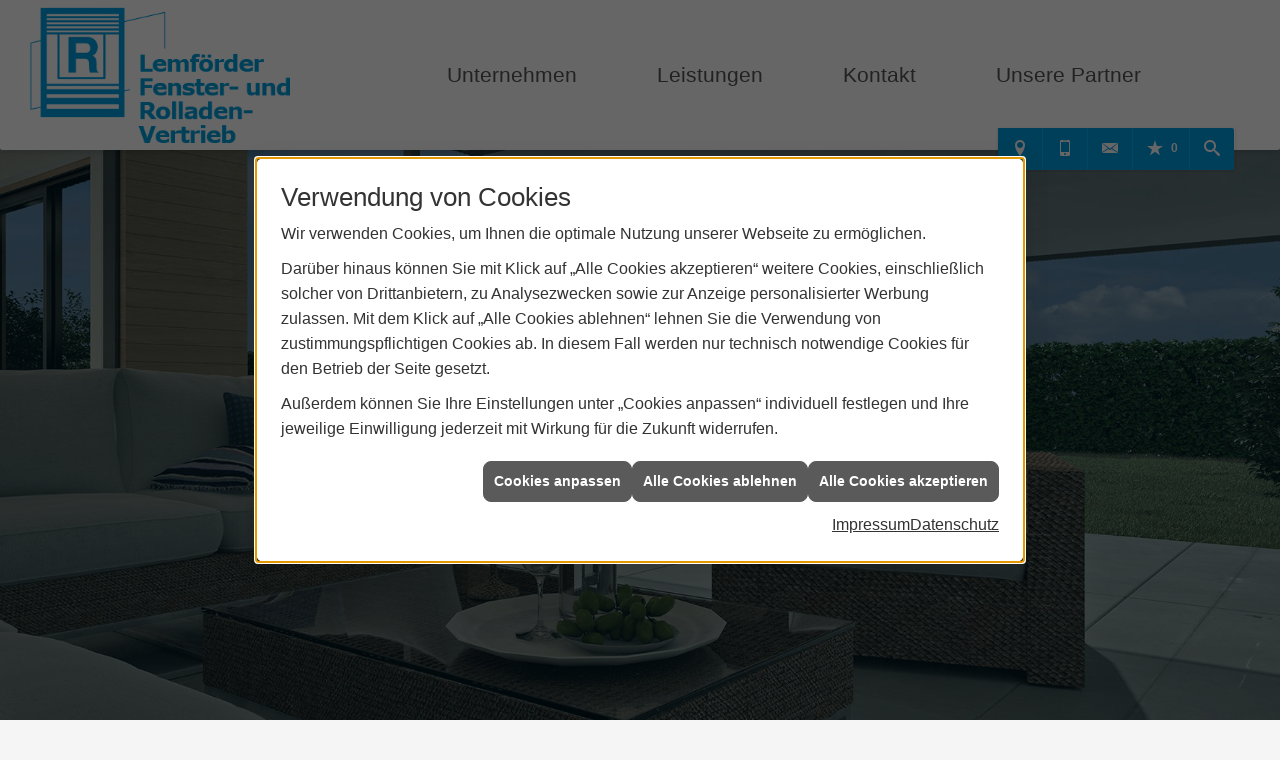

--- FILE ---
content_type: text/html; charset=utf-8
request_url: https://www.lemfoerder-rolladen.de/
body_size: 10640
content:
<!DOCTYPE html><html data-layout-name="layout620" lang="de"><head><title>Rollladen Markisen | Lemförder Fenster- und Rolladen-Vertrieb</title><meta name="Content-Type" content="text/html;charset=utf-8"/><meta name="description" content="Markisen, Beschattungen und Sonnenschutz - Lemförder Fenster- und Rolladen-Vertrieb ist Ihr Experte aus Lemförde"/><meta name="robots" content="index, follow"/><meta name="keywords"/><meta name="revisit-after" content="28 days"/><meta name="google-site-verification" content="9SD14vmdfdNTnSINhzWiG23GZ4-_fxGCC1_JbrmYCXA"/><meta name="copyright" content="Lemförder Fenster- und Rolladen-Vertrieb"/><meta name="company" content="Lemförder Fenster- und Rolladen-Vertrieb"/><meta name="date" content="2026-01-18"/><meta name="viewport" content="width=device-width, initial-scale=1.0, user-scalable=yes"/><meta property="og:type" content="website"/><meta property="og:locale" content="de-DE"/><meta property="og:site_name" content="Lemförder Fenster- u. Rolladen-Vertrieb Gisbert Reimann & Sohn GbR"/><meta property="og:url" content="https://www.lemfoerder-rolladen.de/unternehmen"/><meta property="article:published_time" content="2025-06-10T11:57:02"/><meta property="og:image" content="https://www.lemfoerder-rolladen.de/scripts/get.aspx?media=/config/theme/og-image.png"/><meta property="og:image:secure_url" content="https://www.lemfoerder-rolladen.de/scripts/get.aspx?media=/config/theme/og-image.png"/><meta property="og:title" content="Rollladen Markisen | Lemförder Fenster- und Rolladen-Vertrieb"/><meta property="twitter:title" content="Rollladen Markisen | Lemförder Fenster- und Rolladen-Vertrieb"/><meta property="twitter:card" content="summary"/><meta property="og:description" content="Markisen, Beschattungen und Sonnenschutz - Lemförder Fenster- und Rolladen-Vertrieb ist Ihr Experte aus Lemförde"/><meta property="twitter:description" content="Markisen, Beschattungen und Sonnenschutz - Lemförder Fenster- und Rolladen-Vertrieb ist Ihr Experte aus Lemförde"/><link href="https://www.lemfoerder-rolladen.de" rel="canonical"/><link href="https://www.lemfoerder-rolladen.de/scripts/get.aspx?media=/config/theme/apple-touch-icon.png" rel="apple-touch-icon"/><link href="https://www.lemfoerder-rolladen.de/scripts/get.aspx?media=/config/theme/favicon.ico" rel="shortcut icon" type="image/x-icon"/><link href="/scripts/get.aspx?media=/config/theme/css/include.min.css&v=15122025200334" rel="stylesheet" type="text/css"/><script type="application/ld+json">{"@context":"http://schema.org","@type":"LocalBusiness","name":"Lemförder Fenster- u. Rolladen-Vertrieb Gisbert Reimann & Sohn GbR","image":"www.lemfoerder-rolladen.de/media/config/theme/logo.png","@id":"www.lemfoerder-rolladen.de","url":"www.lemfoerder-rolladen.de","telephone":"05443 1961","email":"info@lemfoerder-rolladen.de","address":{"@type":"PostalAddress","streetAddress":"Hageweder Straße 31","addressLocality":"Lemförde","postalCode":"49448","addressCountry":"DE"},"geo":{"@type":"GeoCoordinates","latitude":"52.4728092","longitude":"8.3802385"},"sameAs":[]}</script></head><body class="body_layout layout_start" data-active-content-q="/unternehmen" data-active-audience-q="kein" data-is-bot="true"><!-- IP = 22 --><!-- SID = qjmotd0izfvzes2yyuzasot1 --><!-- ShopID = 40060014 (-360) --><!-- AppMode = offline --><!-- Loc = 1 --><!-- Page generated = 18.01.2026 09:28:28 --><!-- Page rendering = 313 --><!-- Cached = True -->
 <a href="/scripts/kontakt/mail.aspx" rel="nofollow" style="display:none">Kontakt</a> 
<div class="visible-print"></div><nav class="hidden-print" id="mobile_menu"></nav><aside id="layout_search"><a class="search_close" href="javascript:;" target="_self" title="Suche schließen"><span class="bar"></span><span class="bar"></span></a><div class="container"><span class="search_title">Suche</span><div class="search_form"><form action="/scripts/csearch.aspx" id="csuche" name="csuche" data-q-show-pending-on="submit" method=get enctype=multipart/form-data role="search"    ><div class="input-group"><input class="form-control form-control" aria-label="Webseite durchsuchen"   placeholder="Suchbegriff eingeben" maxlength="200" title="Ihre Suche" id="suchbgr" name="suchbgr" type="text"/><input class="form-control" aria-label="Webseite durchsuchen"   value="HB" id="SearchSpecs" name="SearchSpecs" type="hidden"/><input class="form-control" aria-label="Webseite durchsuchen"   value="false" id="ShowSpecs" name="ShowSpecs" type="hidden"/><input class="form-control" aria-label="Webseite durchsuchen"   value="5" id="DefCount" name="DefCount" type="hidden"/><input class="form-control" aria-label="Webseite durchsuchen"   value="HB" id="ResOrder" name="ResOrder" type="hidden"/><div class="input-group-btn"><button class="btn btn-primary iconSetQ iconSetQ-search" id="sub" title="Suchen" type="submit"><span class="sr-only">Suchen</span></button></div></div></form></div></div></aside><div id="layout_wrapper"><header class="hidden-print" id="layout_header"><div class="header_navbar"><div class="container"><div class="navbar_inner"><div class="row equalHeightQ-flex header_row"><div class="col-xs-12 col-sm-3 col-md-3 col-lg-4"><a class="navbar_logo" href="/home.aspx" target="_self" rel="noreferrer" title="Zur Startseite"><picture class="responsiveImageQ" title="Lemförder Fenster- und Rolladen-Vertrieb"><template class="sourceQ" data-src="/media/config/theme/logo.png" data-startwidth="" data-focus-x="0.5" data-focus-y="0.5" data-fancy="false" data-static="true" data-previewcode="300,200,ffffff,ffffff,ffffff,ffffff,ffffff,ffffff,ffffff,ffffff,ffffff,ffffff,ffffff,ffffff,ffffff,ffffff,ffffff,ffffff"></template><img src="data:image/svg+xml,%3Csvg%20xmlns%3D%27http%3A%2F%2Fwww.w3.org%2F2000%2Fsvg%27%20width%3D%27300%27%20height%3D%27200%27%20viewBox%3D%270%200%20300%20200%27%3E%3Cdefs%3E%3Cfilter%20id%3D%27blur%27%20width%3D%27200%27%20height%3D%27200%27%3E%3CfeGaussianBlur%20in%3D%27SourceGraphic%27%20stdDeviation%3D%2710%27%2F%3E%3C%2Ffilter%3E%3C%2Fdefs%3E%3Csvg%20viewBox%3D%270%200%20200%20200%27%20preserveAspectRatio%3D%27none%20meet%27%20version%3D%271.1%27%3E%3Cg%20filter%3D%27url(%23blur)%27%3E%3Crect%20x%3D%270%27%20y%3D%270%27%20width%3D%2750px%27%20height%3D%2750px%27%20fill%3D%27%23ffffff%27%2F%3E%3Crect%20x%3D%2750%27%20y%3D%270%27%20width%3D%2750px%27%20height%3D%2750px%27%20fill%3D%27%23ffffff%27%2F%3E%3Crect%20x%3D%27100%27%20y%3D%270%27%20width%3D%2750px%27%20height%3D%2750px%27%20fill%3D%27%23ffffff%27%2F%3E%3Crect%20x%3D%27150%27%20y%3D%270%27%20width%3D%2750px%27%20height%3D%2750px%27%20fill%3D%27%23ffffff%27%2F%3E%3Crect%20x%3D%270%27%20y%3D%2750%27%20width%3D%2750px%27%20height%3D%2750px%27%20fill%3D%27%23ffffff%27%2F%3E%3Crect%20x%3D%2750%27%20y%3D%2750%27%20width%3D%2750px%27%20height%3D%2750px%27%20fill%3D%27%23ffffff%27%2F%3E%3Crect%20x%3D%27100%27%20y%3D%2750%27%20width%3D%2750px%27%20height%3D%2750px%27%20fill%3D%27%23ffffff%27%2F%3E%3Crect%20x%3D%27150%27%20y%3D%2750%27%20width%3D%2750px%27%20height%3D%2750px%27%20fill%3D%27%23ffffff%27%2F%3E%3Crect%20x%3D%270%27%20y%3D%27100%27%20width%3D%2750px%27%20height%3D%2750px%27%20fill%3D%27%23ffffff%27%2F%3E%3Crect%20x%3D%2750%27%20y%3D%27100%27%20width%3D%2750px%27%20height%3D%2750px%27%20fill%3D%27%23ffffff%27%2F%3E%3Crect%20x%3D%27100%27%20y%3D%27100%27%20width%3D%2750px%27%20height%3D%2750px%27%20fill%3D%27%23ffffff%27%2F%3E%3Crect%20x%3D%27150%27%20y%3D%27100%27%20width%3D%2750px%27%20height%3D%2750px%27%20fill%3D%27%23ffffff%27%2F%3E%3Crect%20x%3D%270%27%20y%3D%27150%27%20width%3D%2750px%27%20height%3D%2750px%27%20fill%3D%27%23ffffff%27%2F%3E%3Crect%20x%3D%2750%27%20y%3D%27150%27%20width%3D%2750px%27%20height%3D%2750px%27%20fill%3D%27%23ffffff%27%2F%3E%3Crect%20x%3D%27100%27%20y%3D%27150%27%20width%3D%2750px%27%20height%3D%2750px%27%20fill%3D%27%23ffffff%27%2F%3E%3Crect%20x%3D%27150%27%20y%3D%27150%27%20width%3D%2750px%27%20height%3D%2750px%27%20fill%3D%27%23ffffff%27%2F%3E%3C%2Fg%3E%3C%2Fsvg%3E%3C%2Fsvg%3E" title="Lemförder Fenster- und Rolladen-Vertrieb" alt="Lemförder Fenster- und Rolladen-Vertrieb"></picture></a></div><div class="col-xs-12 col-sm-9 col-md-9 col-lg-8"><div class="navbar_nav"><nav class="navbar_menu main_menu"><ul><li class="dropdown_item single"><span class="menu_element" title="Unternehmen">Unternehmen</span><div class="dropdown_content"><ul role="menu"   data-listing="standard"><li role="none"  ><a role="menuitem"   href="/unternehmen/handwerker/ueber_uns" title="Über uns">Über uns</a></li><li role="none"  ><a role="menuitem"   href="/unternehmen/handwerker/kontakt" title="Kontakt">Kontakt</a></li><li role="none"  ><a role="menuitem"   href="/unternehmen/handwerker/angebot" title="Angebotsanfrage">Angebotsanfrage</a></li><li role="none"  ><a role="menuitem"   href="/unternehmen/handwerker/vorort-plus" title="Warum wir?">Warum wir?</a></li><li role="none"  ><a role="menuitem"   href="/unternehmen/handwerker/partner" title="Partner">Partner</a></li></ul></div></li><li class="dropdown_item single"><a class="menu_element" href="/handwerker" target="_self" rel="noreferrer" title="Leistungen">Leistungen</a><div class="dropdown_content"><ul role="menu"   data-listing="standard"><li role="none"  ><a role="menuitem"   href="/handwerker/bauelemente" title="Bauelemente">Bauelemente</a><ul role="menu"  ><li role="none"  ><a role="menuitem"   href="/handwerker/bauelemente/einbruchschutz" title="Einbruchhemmung">Einbruchhemmung</a></li><li role="none"  ><a role="menuitem"   href="/handwerker/bauelemente/fenster" title="Fenster ">Fenster </a></li><li role="none"  ><a role="menuitem"   href="/handwerker/bauelemente/haustuer" title="Haustüren">Haustüren</a></li><li role="none"  ><a role="menuitem"   href="/handwerker/bauelemente/insektenschutz" title="Insektenschutz">Insektenschutz</a></li><li role="none"  ><a role="menuitem"   href="/handwerker/bauelemente/rollo_rollladen" title="Rollläden">Rollläden</a></li></ul></li><li role="none"  ><a role="menuitem"   href="/handwerker/beschattung" title="Beschattung ">Beschattung </a><ul role="menu"  ><li role="none"  ><a role="menuitem"   href="/handwerker/beschattung/markisen" title="Markisen">Markisen</a></li></ul></li><li role="none"  ><a role="menuitem"   href="/handwerker/sanierung" title="Sanierung + Renovierung">Sanierung + Renovierung</a><ul role="menu"  ><li role="none"  ><a role="menuitem"   href="/handwerker/sanierung/altbausanierung" title="Altbausanierung">Altbausanierung</a></li></ul></li></ul><div class="clearfix"></div></div></li><li><a class="menu_element" href="/unternehmen/handwerker/kontakt" target="_self" rel="noreferrer" title="Kontakt">Kontakt</a></li><li><a class="menu_element" href="/unternehmen/handwerker/partner" target="_self" rel="noreferrer" title="Unsere Partner">Unsere Partner</a></li></ul><div class="clearfix"></div></nav><nav class="navbar_submenu"><ul class="navbar_submenu_list"><li class="navbar_submenu_item navbar_submenu_location"><a class="iconSetQ iconSetQ-location" href="/unternehmen/handwerker/kontakt" target="_self" title="location" data-q-trigger="ieQ.system.window.open" data-q-url="/unternehmen/handwerker/kontakt" data-q-windowname="_self"></a></li><li class="navbar_submenu_item navbar_submenu_phone"><a class="iconSetQ iconSetQ-smartphone" href="tel:054431961" title="Telefon"></a></li><li class="navbar_submenu_item navbar_submenu_mail"><a class="iconSetQ iconSetQ-mail" title="E-Mail" data-q-uncrypt="105:110:102:111:64:108:101:109:102:111:101:114:100:101:114:45:114:111:108:108:97:100:101:110:46:100:101"></a></li><li class="navbar_submenu_item navbar_submenu_cart"></li><li class="navbar_submenu_item navbar_submenu_watchlist"><a href="#" title="Ihre Merkliste" data-q-trigger="ieQ.system.window.open" data-q-url="/unternehmen/handwerker/merkliste?hdModus=" data-q-windowname="_self"><span class="iconSetQ iconSetQ-notelist-view"></span><span class="badge" title="Ihre Merkliste" data-q-mlcount="true" data-count="0">0</span></a></li><li class="navbar_submenu_item navbar_submenu_search"><a class="header_search_toggle" href="#" target="_self" title="Seite durchsuchen"><span class="iconSetQ iconSetQ-search"></span></a></li><li class="navbar_submenu_item navbar_submenu_toggle"><a href="#mobile_menu" target="_self" title="Navigation"><span class="bar"></span><span class="bar"></span><span class="bar"></span></a></li></ul></nav></div></div></div></div></div></div></header><div id="layout_boxed_wrapper"><section class="hidden-print" id="layout_hero"><div class="hero_wrapper"><div class="hero_image"><div class="responsiveCenteredQ "><picture class="responsiveImageQ" title="Foto: ERHARDT Markisen"><template class="sourceQ" data-src="/media/config/theme/layout/include/hero/erhardt_markisen_pmmarkise_untermarkise_sm.jpg" data-startwidth="0" data-focus-x="0.5" data-focus-y="0.5" data-fancy="false" data-previewcode="400,190,897e70,989993,93938c,999b95,867f74,848a88,858984,7c8680,7a7368,72746b,717267,6f7769,73685d,676052,696153,828372"></template><template class="sourceQ" data-src="/media/config/theme/layout/include/hero/erhardt_markisen_pmmarkise_untermarkise_md.jpg" data-startwidth="400" data-focus-x="0.5" data-focus-y="0.5" data-fancy="false" data-previewcode="600,280,887c6e,989892,919088,979994,857d72,818683,80847e,78827a,797065,6f6d63,6e6c60,737969,75675d,5e5446,675d4e,898777"></template><template class="sourceQ" data-src="/media/config/theme/layout/include/hero/erhardt_markisen_pmmarkise_untermarkise_lg.jpg" data-startwidth="600" data-focus-x="0.5" data-focus-y="0.35" data-fancy="false" data-previewcode="1920,900,897c6d,9b9a95,919089,989b95,877f73,818886,818580,78827b,797165,706e64,6f6d61,727868,76685e,5f5546,675d4e,8b8878"></template><img src="data:image/svg+xml,%3Csvg%20xmlns%3D%27http%3A%2F%2Fwww.w3.org%2F2000%2Fsvg%27%20width%3D%27400%27%20height%3D%27190%27%20viewBox%3D%270%200%20400%20190%27%3E%3Cdefs%3E%3Cfilter%20id%3D%27blur%27%20width%3D%27200%27%20height%3D%27200%27%3E%3CfeGaussianBlur%20in%3D%27SourceGraphic%27%20stdDeviation%3D%2710%27%2F%3E%3C%2Ffilter%3E%3C%2Fdefs%3E%3Csvg%20viewBox%3D%270%200%20200%20200%27%20preserveAspectRatio%3D%27none%20meet%27%20version%3D%271.1%27%3E%3Cg%20filter%3D%27url(%23blur)%27%3E%3Crect%20x%3D%270%27%20y%3D%270%27%20width%3D%2750px%27%20height%3D%2750px%27%20fill%3D%27%23897e70%27%2F%3E%3Crect%20x%3D%2750%27%20y%3D%270%27%20width%3D%2750px%27%20height%3D%2750px%27%20fill%3D%27%23989993%27%2F%3E%3Crect%20x%3D%27100%27%20y%3D%270%27%20width%3D%2750px%27%20height%3D%2750px%27%20fill%3D%27%2393938c%27%2F%3E%3Crect%20x%3D%27150%27%20y%3D%270%27%20width%3D%2750px%27%20height%3D%2750px%27%20fill%3D%27%23999b95%27%2F%3E%3Crect%20x%3D%270%27%20y%3D%2750%27%20width%3D%2750px%27%20height%3D%2750px%27%20fill%3D%27%23867f74%27%2F%3E%3Crect%20x%3D%2750%27%20y%3D%2750%27%20width%3D%2750px%27%20height%3D%2750px%27%20fill%3D%27%23848a88%27%2F%3E%3Crect%20x%3D%27100%27%20y%3D%2750%27%20width%3D%2750px%27%20height%3D%2750px%27%20fill%3D%27%23858984%27%2F%3E%3Crect%20x%3D%27150%27%20y%3D%2750%27%20width%3D%2750px%27%20height%3D%2750px%27%20fill%3D%27%237c8680%27%2F%3E%3Crect%20x%3D%270%27%20y%3D%27100%27%20width%3D%2750px%27%20height%3D%2750px%27%20fill%3D%27%237a7368%27%2F%3E%3Crect%20x%3D%2750%27%20y%3D%27100%27%20width%3D%2750px%27%20height%3D%2750px%27%20fill%3D%27%2372746b%27%2F%3E%3Crect%20x%3D%27100%27%20y%3D%27100%27%20width%3D%2750px%27%20height%3D%2750px%27%20fill%3D%27%23717267%27%2F%3E%3Crect%20x%3D%27150%27%20y%3D%27100%27%20width%3D%2750px%27%20height%3D%2750px%27%20fill%3D%27%236f7769%27%2F%3E%3Crect%20x%3D%270%27%20y%3D%27150%27%20width%3D%2750px%27%20height%3D%2750px%27%20fill%3D%27%2373685d%27%2F%3E%3Crect%20x%3D%2750%27%20y%3D%27150%27%20width%3D%2750px%27%20height%3D%2750px%27%20fill%3D%27%23676052%27%2F%3E%3Crect%20x%3D%27100%27%20y%3D%27150%27%20width%3D%2750px%27%20height%3D%2750px%27%20fill%3D%27%23696153%27%2F%3E%3Crect%20x%3D%27150%27%20y%3D%27150%27%20width%3D%2750px%27%20height%3D%2750px%27%20fill%3D%27%23828372%27%2F%3E%3C%2Fg%3E%3C%2Fsvg%3E%3C%2Fsvg%3E" title="Foto: ERHARDT Markisen" alt="Moderne Terrasse mit Rattanmöbeln, Sofas und Sessel, Couchtisch mit Deko, Blick ins Grüne. (Foto: ERHARDT Markisen)"></picture></div></div></div></section><main class="start" id="layout_main"><section class="hidden-print" id="layout_teaser"><div class="container-fluid"><div class="row equalHeightQ-flex"><div class="marginQ-bottom col-xs-12 col-sm-12 col-md-6 col-lg-3"><div class="teaserQ"><div class="teaserHeadlineQ"><h3>Rollläden</h3></div><div class="teaserImageQ" ><div class="responsiveCenteredQ "><picture class="responsiveImageQ"><template class="sourceQ" data-src="/media/de/handwerker/bauelemente/rollo_rollladen/rollladen_400.jpg" data-startwidth="0" data-focus-x="0.5" data-focus-y="0.5" data-fancy="" data-previewcode="400,400,8c9db2,888c91,8c9199,838b95,8f9997,a1a09b,b6b3af,989694,5f634a,888778,99968c,7f7f74,666545,6f6c52,716d56,767158"></template><template class="sourceQ" data-src="/media/de/handwerker/bauelemente/rollo_rollladen/rollladen_800.jpg" data-startwidth="400" data-focus-x="0.5" data-focus-y="0.5" data-fancy="" data-previewcode="800,800,8b9cb3,878a90,8b9098,838b95,909b9a,a2a29d,b8b5b1,9c9a98,5d6148,89887a,9b998f,818177,686746,736f55,757059,79745a"></template><img src="/media/config/system/loadingq.svg" alt="Modernes Haus mit geschlossenen Rollläden an den Fenstern, davor ein gepflegter Garten mit Blumen und Sträuchern. KI generiert"></picture></div></div><div class="teaserTextQ"><p>Neben   dem Sicht­schutz leisten Roll­läden wert­volle Dienste   bei der Wärme­dämmung  und bieten zudem einen sicheren Ein­bruch­schutz.</p></div><div class="teaserLinkQ"><a href="/handwerker/bauelemente/rollo_rollladen" target="_self"><span>Mehr erfahren</span></a></div></div></div><div class="marginQ-bottom col-xs-12 col-sm-12 col-md-6 col-lg-3"><div class="teaserQ"><div class="teaserHeadlineQ"><h3>Fenster </h3></div><div class="teaserImageQ" ><div class="responsiveCenteredQ "><picture class="responsiveImageQ"><template class="sourceQ" data-src="/media/de/handwerker/bauelemente/fenster/fenster_400.jpg" data-startwidth="0" data-focus-x="0.5" data-focus-y="0.5" data-fancy="" data-previewcode="400,400,878973,bbc1bd,949e81,717c4a,8f9182,abaeaf,9a9d93,888b72,a5a49a,aeaca9,9a978f,858377,949384,b0aca8,a5a29c,7e7870"></template><template class="sourceQ" data-src="/media/de/handwerker/bauelemente/fenster/fenster_800.jpg" data-startwidth="400" data-focus-x="0.5" data-focus-y="0.5" data-fancy="" data-previewcode="800,800,848770,bec4c1,949e81,707b48,8c8f7e,acafb1,9b9e94,8a8d75,a5a499,aeacaa,9a978f,868479,939383,b0aba7,a5a29c,7f7a72"></template><img src="/media/config/system/loadingq.svg" alt="Weiße sanierte Hausfassade mit gleichgroßen Fenstern und gerundetem Vorbau."></picture></div></div><div class="teaserTextQ"><p>Moderne Fenster sorgen für Belich­tung, Belüf­tung und Aussicht und schützen zuverlässig vor Regen, Schall und Einbruch.</p></div><div class="teaserLinkQ"><a href="/handwerker/bauelemente/fenster" target="_self"><span>Mehr erfahren</span></a></div></div></div><div class="marginQ-bottom col-xs-12 col-sm-12 col-md-6 col-lg-3"><div class="teaserQ"><div class="teaserHeadlineQ"><h3>Markisen</h3></div><div class="teaserImageQ" ><div class="responsiveCenteredQ "><picture class="responsiveImageQ"><template class="sourceQ" data-src="/media/de/handwerker/beschattung/markisen/teaser_400.jpg" data-startwidth="0" data-focus-x="0.5" data-focus-y="0.5" data-fancy="" data-previewcode="400,400,917d6c,b29170,bf8d56,a48659,c08a53,e3913a,e59641,bc986d,a97843,d08c43,c29b71,baab9c,95887c,b29f8e,a99b8e,a49a90"></template><template class="sourceQ" data-src="/media/de/handwerker/beschattung/markisen/teaser_800.jpg" data-startwidth="400" data-focus-x="0.5" data-focus-y="0.5" data-fancy="" data-previewcode="800,800,907d6d,b09274,be8d57,a48659,bf8b55,e4923a,e7963e,bd966a,aa7842,d38c40,c39b6f,bbab9c,93867b,b29f8d,a99b8f,a4998f"></template><img src="/media/config/system/loadingq.svg" alt="Draufsicht auf eine moderne Terrasse eines EFH mit einer ausgefahrenen, orangefarbenen Hülsenmarkise als Sonnenschutz."></picture></div></div><div class="teaserTextQ"><p>Sie benötigen eine Beschattung für Ihre Terrasse? Dann ist eine Markise genau das richtige für Sie. Treffen Sie Ihre Wahl!</p></div><div class="teaserLinkQ"><a href="/handwerker/beschattung/markisen" target="_self"><span>Mehr erfahren</span></a></div></div></div><div class="marginQ-bottom col-xs-12 col-sm-12 col-md-6 col-lg-3"><div class="teaserQ"><div class="teaserHeadlineQ"><h3>Insektenschutz</h3></div><div class="teaserImageQ" ><div class="responsiveCenteredQ "><picture class="responsiveImageQ"><template class="sourceQ" data-src="/media/de/handwerker/bauelemente/insektenschutz/teaser_400.jpg" data-startwidth="0" data-focus-x="0.5" data-focus-y="0.5" data-fancy="" data-previewcode="400,400,d0d0ce,e4e2e0,d6d0c8,bbb7b1,ada39e,ccc0b9,d2c8c1,d4cfc7,9f8e87,b5a7a2,cbc4c0,dfdcd9,89817e,bfbab8,c0bdbb,b5b1ae"></template><template class="sourceQ" data-src="/media/de/handwerker/bauelemente/insektenschutz/teaser_800.jpg" data-startwidth="400" data-focus-x="0.5" data-focus-y="0.5" data-fancy="" data-previewcode="800,800,d0d0cf,e6e3e2,d8d2ca,bbb7b1,aba19d,ccc0bb,d2c7c0,d5cfc7,9d8e87,b5a7a1,cbc3bf,e0dedb,877f7c,beb9b7,c1bebd,b5b0ae"></template><img src="/media/config/system/loadingq.svg" alt="Frau öffnet Dachfenster | Foto: VELUX Deutschland, Österreich, Schweiz"></picture></div></div><div class="teaserTextQ"><p>Pass­genauer Insekten­schutz an Fenster und Türen - ideal besonders in den Sommer­monaten. So können Sie Ihre Wohnung ohne Probleme lüften.</p></div><div class="teaserLinkQ"><a href="/handwerker/bauelemente/insektenschutz" target="_self"><span>Mehr erfahren</span></a></div></div></div></div></div></section><section id="layout_content"><div class="container">

<!-- MainContent -->
<article><h1>Rollläden und Markisen für Lemförde und Umgebung</h1><p class="lead">Fenster, Roll­läden, Türen, Insekten­schutz­systeme, Markisen, Motor­antriebe – Lemförder Fenster- und Rolladen-Vertrieb, immer für Sie da!</p><div class="spacerQ" aria-hidden="true"  ></div><p>Entdecken Sie die Vielfalt und Qualität un­se­rer Rollladensysteme! Neben un­se­ren kom­plet­ten Einbau-Rollladensystemen bie­ten wir auch die be­lieb­ten Vorbau-Rollladen an, die sich an na­he­zu jedem Fenster an­brin­gen las­sen. Besonders stolz sind wir auf un­se­re neu­es­te Produktentwicklung: die Vorbau-Rolllade mit en­er­gie­un­ab­hän­gi­gem Solarantrieb. Diese in­no­va­ti­ve Lösung er­mög­licht es Ihnen, Ihre Rollläden um­welt­freund­lich und un­ab­hän­gig von ex­ter­nen Stromquellen zu betreiben.</p><p>Unser Sortiment um­fasst zudem hoch­wer­ti­ge Insektenschutzsysteme für Fenster, Türen und Kellerschächte. Diese Systeme sor­gen dafür, dass Ihr Zuhause frei von läs­ti­gen Insekten bleibt, wäh­rend Sie fri­sche Luft ge­nie­ßen kön­nen. Darüber hin­aus bie­ten wir ro­bus­te Kunststoff-Türen und -Fenster an, die durch ihre Langlebigkeit und Energieeffizienz über­zeu­gen. Für Ihren Wintergarten haben wir spe­zi­el­le Beschattungssysteme im Programm, die für ein an­ge­neh­mes Klima sor­gen und gleich­zei­tig vor über­mä­ßi­ger Sonneneinstrahlung schützen.</p><p>In un­‌se­‌rer fir­‌men­‌ei­‌ge­‌nen Rollladenproduktion fer­‌ti­‌gen un­‌se­‌re er­‌fah­‌re­‌nen Mitarbeiter täg­‌lich kom­‌plett mon­‌tier­‌te Einbau-Rollladensysteme für den ge­‌sam­‌ten bun­‌des­‌deut­‌schen Raum. Dabei legen wir gro­‌ßen Wert auf hand­‌werk­‌li­‌che Qualität und Präzision. Seit über 40 Jahren sind wir am Markt eta­‌bliert und haben uns durch un­‌se­‌re zu­‌ver­‌läs­‌si­‌gen und hoch­‌wer­‌ti­‌gen Produkte einen Namen gemacht.</p><h2>Lemförder Fenster- und Rolladen-Vertrieb steht für echte Hand­werks­leistung aus Lemförde.</h2><p>Unsere lang­jäh­ri­ge Erfahrung und unser Engagement für Qualität spie­geln sich in jedem un­se­rer Produkte wider. Wir sind stolz dar­auf, Ihnen maß­ge­schnei­der­te Lösungen für Ihr Zuhause bie­ten zu kön­nen, die so­wohl funk­ti­o­nal als auch äs­the­tisch an­spre­chend sind. Vertrauen Sie auf die Expertise des Lemförder Fenster- und Rolladen-Vertrieb und las­sen Sie sich wie viele andere Kunden aus Lemförde und Umgebung von un­se­rem um­fang­rei­chen Produktprogramm überzeugen.</p><div class="spacerQ" aria-hidden="true"  ></div><a class="btn btn-primary btn-block" href="https://haustueren-frht.de/storage/catalogs/lemforder-rollladen-hausturen-2025/index.php?catalog=Reimann_Haustueren_2025" target="_blank" rel="noreferrer" title="Zu unserem Haustürenkatalog">Zu un­se­rem Haustürenkatalog</a></article>
<!-- /MainContent -->

</div><div class="wasserzeichen_frame"><picture class="responsiveImageQ"><template class="sourceQ" data-src="/media/config/theme/wasserzeichen_background.png" data-startwidth="" data-focus-x="0.5" data-focus-y="0.5" data-fancy="false" data-previewcode=""></template><img src="" alt="Logo – Wasserzeichen"></picture></div></section><section class="hidden-print" id="layout_cta"><div class="container"><div class="cta_content"><div class="cta_headline"><h2>Ihr Ansprechpartner für zuverlässige Antworten.</h2></div><div class="cta_text"><p>Wir sind gern für Sie da, um Ihre Fragen zu beantworten - persönlich, telefonisch oder schriftlich.</p></div></div><div class="cta_link"><a href="/unternehmen/handwerker/kontakt" target="_self" data-q-trigger="ieQ.system.window.open" data-q-url="/unternehmen/handwerker/kontakt" data-q-windowname="_self">Jetzt Kontakt aufnehmen</a></div></div></section><section class="hidden-print" id="layout_news"><div class="container"><h2 class="section_title" data-text="Aktuelle News">Aktuelles</h2><div class="row newsTeaser-grid teaserListQ"><div class="teaserQ"><div class="teaserHeadlineQ"><h3>Lamellen&shydächer</h3></div><div class="teaserImageQ" ><div class="responsiveCenteredQ "><picture class="responsiveImageQ"><template class="sourceQ" data-src="/media/de/marke_hersteller_produkte/Erhardt-markisen/lamellendach/lamellendach_400.jpg" data-startwidth="0" data-focus-x="0.5" data-focus-y="0.5" data-fancy="" data-previewcode="400,400,77acd0,7fadcc,97b6cc,bdcbd9,587976,71847d,768274,849387,6b8973,798f85,7b8d84,7a8e7a,61b8c1,60b7c3,64b6c4,67b3ba"></template><template class="sourceQ" data-src="/media/de/marke_hersteller_produkte/Erhardt-markisen/lamellendach/lamellendach_800.jpg" data-startwidth="400" data-focus-x="0.5" data-focus-y="0.5" data-fancy="" data-previewcode="800,800,78aed2,80aecf,97b7cf,beccdb,567977,71857e,768274,839289,6b876f,798d83,7c8b82,798c78,61b9c1,61b7c3,65b7c4,69b4bb"></template><img src="/media/config/system/loadingq.svg" alt="Lamellendach"></picture></div></div><div class="teaserTextQ"><p>Entdecken Sie die Lamellen­dächer der QUBE-Serie mit all ihren Vorteilen, Varianten und unzähligen Einsatz­orten.</p></div><div class="teaserLinkQ"><a href="/marke_hersteller_produkte/erhardt-markisen/lamellendach"><span>Mehr erfahren</span></a></div></div><div class="teaserQ"><div class="teaserHeadlineQ"><h3>MARKISE Kasana</h3></div><div class="teaserImageQ" ><div class="responsiveCenteredQ "><picture class="responsiveImageQ"><template class="sourceQ" data-src="/media/de/marke_hersteller_produkte/erhardt-markisen/markise/markisen-uebersicht/kasana/kasana_400.jpg" data-startwidth="0" data-focus-x="0.5" data-focus-y="0.5" data-fancy="" data-previewcode="400,400,80b3e0,7fa9d2,839ab7,758fb0,96b3c2,97abb7,8e979e,85807e,8d9677,727b69,6e756e,84847a,829043,7e884f,7f8956,85925c"></template><template class="sourceQ" data-src="/media/de/marke_hersteller_produkte/erhardt-markisen/markise/markisen-uebersicht/kasana/kasana_800.jpg" data-startwidth="400" data-focus-x="0.5" data-focus-y="0.5" data-fancy="" data-previewcode="800,799,7fb3e0,7da8d3,829ab7,748eaf,96b4c4,98acb8,8e98a0,837f7b,8e9879,717b68,6c746d,84847a,818e42,7b854d,7b8654,83915c"></template><img src="/media/config/system/loadingq.svg" alt="Kassettenmarkise Kasana"></picture></div></div><div class="teaserTextQ"><p>Die kubische Markise Kasana verbindet klare, minimalis­tische Linien mit Funktio­nalität und fügt sich harmonisch in jeden Baustil ein.</p></div><div class="teaserLinkQ"><a href="/marke_hersteller_produkte/erhardt-markisen/markise/kassettenmarkise/kasana"><span>Mehr erfahren</span></a></div></div><div class="teaserQ"><div class="teaserHeadlineQ"><h3>QUBE SKYLINE</h3></div><div class="teaserImageQ" ><div class="responsiveCenteredQ "><picture class="responsiveImageQ"><template class="sourceQ" data-src="/media/de/marke_hersteller_produkte/erhardt-markisen/markise/markisen-uebersicht/qube-skyline/skyline_400.jpg" data-startwidth="0" data-focus-x="0.5" data-focus-y="0.5" data-fancy="" data-previewcode="400,400,a3b5df,9bb0dd,a5b2d3,a3a8bd,909bb7,8993ac,8f909d,a0989a,6c6565,716a68,6e6766,706863,9a817a,9f8880,96827c,887670"></template><template class="sourceQ" data-src="/media/de/marke_hersteller_produkte/erhardt-markisen/markise/markisen-uebersicht/qube-skyline/skyline_800.jpg" data-startwidth="400" data-focus-x="0.5" data-focus-y="0.5" data-fancy="" data-previewcode="800,800,a4b6df,9cb1dd,a7b4d5,9ea5be,95a1be,8d98b3,9293a2,a1999c,6a6465,706968,6d6666,6e6661,998179,a08881,98837d,83726b"></template><img src="/media/config/system/loadingq.svg" alt="Lamellendach"></picture></div></div><div class="teaserTextQ"><p>Verleihen Sie Ihrem Außen­bereich einen modernen und eleganten Look mit einem Hauch von Luxus und Lifestyle – mit dem Lamellen­dach QUBE Skyline.</p></div><div class="teaserLinkQ"><a href="/marke_hersteller_produkte/erhardt-markisen/lamellendach/qube-skyline"><span>Mehr erfahren</span></a></div></div></div></div></section></main><footer class="hidden-print" id="layout_footer"><div class="layout_footer_top"><div class="container"><div class="row"><div class="col-xs-12 col-sm-6 col-md-8 col-lg-8"><div class="footer_maps"><span class="footer_title">Anfahrt</span></div><div class="googlemapsQ staticMap" style="width:100%; height:250px;"><div class="responsiveCenteredQ "><picture class="responsiveImageQ"><template class="sourceQ" data-src="https://maps.googleapis.com/maps/api/staticmap?maptype=roadmap&format=png&size=640x640&center=Hageweder%20Straße%2031,49448,Lemförde&markers=color:0xff0000%7Clabel:%7CHageweder%20Straße%2031,49448,Lemförde&zoom=12&key=AIzaSyBtUVcIJM2wYvsD0_OxNNvHjPix9QAoJdU&scale=1" data-startwidth="" data-fancy="" data-previewcode=""></template><template class="sourceQ" data-src="https://maps.googleapis.com/maps/api/staticmap?maptype=roadmap&format=png&size=640x640&center=Hageweder%20Straße%2031,49448,Lemförde&markers=color:0xff0000%7Clabel:%7CHageweder%20Straße%2031,49448,Lemförde&zoom=12&key=AIzaSyBtUVcIJM2wYvsD0_OxNNvHjPix9QAoJdU&scale=2" data-startwidth="640" data-fancy="" data-previewcode=""></template><img src=""></picture></div></div></div><div class="col-xs-12 col-sm-6 col-md-4 col-lg-4"><div class="footer_contact"><span class="footer_title">Kontakt</span><address class="footer_address"><ul><li><span class="iconSetQ iconSetQ-location"></span><div class="insertfirmendaten" data-trennzeichen="umbruch"><div class="insertfirmendaten_item insertfirmendaten_name"><span class="insertfirmendaten_value">Lemförder Fenster- und Rolladen-Vertrieb</span></div><div class="insertfirmendaten_item insertfirmendaten_street"><span class="insertfirmendaten_value">Hageweder Straße 31</span></div><div class="insertfirmendaten_item insertfirmendaten_postalcity"><span class="insertfirmendaten_value">49448 Lemförde</span></div></div></li><li><span class="iconSetQ iconSetQ-phone"></span><div class="hidden-xs hidden-sm"><div class="insertfirmendaten" data-trennzeichen=""><span class="insertfirmendaten_value">05443 1961</span></div></div><div class="hidden-md hidden-lg"><div class="insertfirmendaten" data-trennzeichen=""><span class="insertfirmendaten_value"><a href="tel:054431961" title="05443 1961">05443 1961</a></span></div></div></li><li><span class="iconSetQ iconSetQ-mail"></span><div class="insertfirmendaten" data-trennzeichen=""><span class="insertfirmendaten_value"><a title="E-Mail" data-q-trigger="ieQ.system.helper.uncrypt" data-q-uncrypt="105:110:102:111:64:108:101:109:102:111:101:114:100:101:114:45:114:111:108:108:97:100:101:110:46:100:101">edoofodnrdlleirlmr@enef.a-e</a></span></div></li></ul></address></div></div></div></div></div><div class="layout_footer_bottom"><div class="container"><nav class="clearfix"><ul class="list-inline"><li><a href="/home.aspx" rel="noreferrer" title="Mehr erfahren"><small>Home</small></a></li><li><a href="/recht/impressum" rel="noreferrer" title="Mehr erfahren"><small>Impressum</small></a></li><li><a href="/unternehmen/handwerker/kontakt" rel="noreferrer" title="Mehr erfahren"><small>Kontakt</small></a></li><li><a href="/recht/datenschutz" rel="noreferrer" title="Mehr erfahren"><small>Datenschutz</small></a></li><li><a href="/sitemap" rel="noreferrer" title="Mehr erfahren"><small>Sitemap</small></a></li><li><a href="javascript:ieQ.cookie.showManager('md')" rel="noreferrer" title="Mehr erfahren"><small>Verwaltung der Cookies</small></a></li></ul><div class="pull-left false_footnote"><small>© 18.01.2026 Lemförder Fenster- u. Rolladen-Vertrieb Gisbert Reimann & Sohn GbR</small></div></nav></div></div></footer></div></div><script src="/scripts/get.aspx?media=/config/theme/js/include.min.js&v=14012026211828" type="text/javascript"></script></body></html>

--- FILE ---
content_type: text/html; charset=utf-8
request_url: https://www.lemfoerder-rolladen.de/scripts/getieqcmsdata.aspx?function=InsertContent&lpath=true&mode=html&param=fqname=/config/theme/layout/include/mobilemenue/navbar;wrapperclass=false
body_size: 267
content:
<a class="iconSetQ iconSetQ-smartphone" href="tel:054431961" title="Telefon"></a><a class="iconSetQ iconSetQ-mail" title="E-Mail" data-q-uncrypt="105:110:102:111:64:108:101:109:102:111:101:114:100:101:114:45:114:111:108:108:97:100:101:110:46:100:101"></a><a href="#" title="Ihre Merkliste" data-q-trigger="ieQ.system.window.open" data-q-url="/unternehmen/handwerker/merkliste?hdModus=" data-q-windowname="_self"><span class="iconSetQ iconSetQ-notelist-view"></span><span class="badge" title="Ihre Merkliste" data-q-mlcount="true" data-count="0">0</span></a>